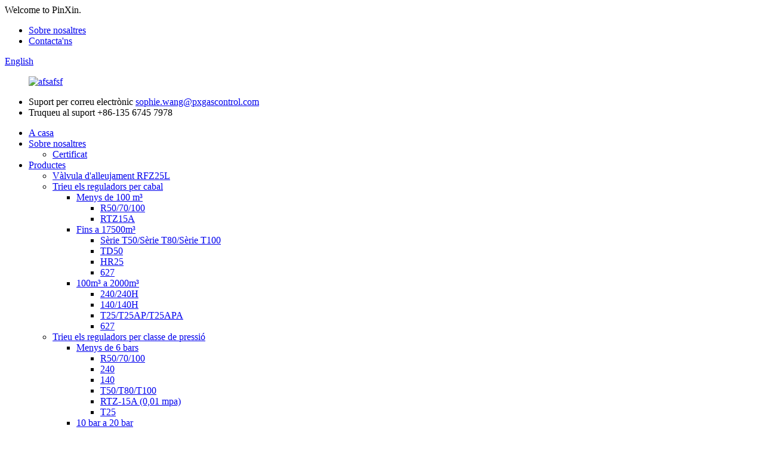

--- FILE ---
content_type: text/html
request_url: http://ca.pxgascontrol.com/news_catalog/company-news/
body_size: 7740
content:
<!DOCTYPE html> <html dir="ltr" lang="ca"> <head> <!-- Global site tag (gtag.js) - Google Analytics --> <script async src="https://www.googletagmanager.com/gtag/js?id=UA-206520681-70"></script> <script>
  window.dataLayer = window.dataLayer || [];
  function gtag(){dataLayer.push(arguments);}
  gtag('js', new Date());

  gtag('config', 'UA-206520681-70');
</script>  <title>Notícies de l&#39;empresa |</title> <meta http-equiv="Content-Type" content="text/html; charset=UTF-8" /> <meta name="viewport" content="width=device-width,initial-scale=1,minimum-scale=1,maximum-scale=1,user-scalable=no"> <link rel="apple-touch-icon-precomposed" href=""> <meta name="format-detection" content="telephone=no"> <meta name="apple-mobile-web-app-capable" content="yes"> <meta name="apple-mobile-web-app-status-bar-style" content="black"> <link href="//cdn.globalso.com/pxgascontrol/style/global/style.css" rel="stylesheet"> <link href="//cdn.globalso.com/pxgascontrol/style/public/public.css" rel="stylesheet">   <link rel="shortcut icon" href="//cdn.globalso.com/pxgascontrol/icon.png" /> <link rel="canonical" href="https://www.pxgascontrol.com/news_catalog/company-news/" /> <link href="//cdn.globalso.com/hide_search.css" rel="stylesheet"/><link href="//www.pxgascontrol.com/style/ca.html.css" rel="stylesheet"/></head> <body> <header class="head-wrapper">   <div class="tasking"></div>   <section class="topbar">     <div class="layout">       <div class="topleft">Welcome to PinXin.</div>       <ul class="top-links">              <li><a href="/about-us/">Sobre nosaltres</a></li>         <li><a href="/contact-us/">Contacta&#39;ns</a></li>       </ul>       <div class="change-language ensemble">   <div class="change-language-info">     <div class="change-language-title medium-title">        <div class="language-flag language-flag-en"><a href="https://www.pxgascontrol.com/"><b class="country-flag"></b><span>English</span> </a></div>        <b class="language-icon"></b>      </div> 	<div class="change-language-cont sub-content">         <div class="empty"></div>     </div>   </div> </div> <!--theme142-->    </div>   </section>   <section class="layout head-layout">     <figure class="logo"><a href="/">             <img src="//cdn.globalso.com/pxgascontrol/afsafsf.png" alt="afsafsf">             </a></figure>     <ul class="head-contact">             <li class="head-phone"> <span class="label">Suport per correu electrònic</span> <span class="val">         <a href="mailto:sophie.wang@pxgascontrol.com">sophie.wang@pxgascontrol.com</a>         </span> </li>                   <li class="head-email"> <span class="label">Truqueu al suport</span> <span class="val">+86-135 6745 7978</span> </li>           </ul>   </section>   <nav class="nav-bar">     <div class="nav-wrap">       <ul class="gm-sep nav">         <li><a href="/">A casa</a></li> <li><a href="/about-us/">Sobre nosaltres</a> <ul class="sub-menu"> 	<li><a href="/certificate/">Certificat</a></li> </ul> </li> <li><a href="/products/">Productes</a> <ul class="sub-menu"> 	<li><a href="/relief-valv-rfz25l/">Vàlvula d&#39;alleujament RFZ25L</a></li> 	<li><a href="/choose-regulators-by-flow-rate/">Trieu els reguladors per cabal</a> 	<ul class="sub-menu"> 		<li><a href="/under-100m/">Menys de 100 m³</a> 		<ul class="sub-menu"> 			<li><a href="/r5070100/">R50/70/100</a></li> 			<li><a href="/rtz15a/">RTZ15A</a></li> 		</ul> </li> 		<li><a href="/to-17500m/">Fins a 17500m³</a> 		<ul class="sub-menu"> 			<li><a href="/t50-seriest80-series-t100-series/">Sèrie T50/Sèrie T80/Sèrie T100</a></li> 			<li><a href="/td50/">TD50</a></li> 			<li><a href="/hr25/">HR25</a></li> 			<li><a href="/to-17500m-627/">627</a></li> 		</ul> </li> 		<li><a href="/100m-to-2000m/">100m³ a 2000m³</a> 		<ul class="sub-menu"> 			<li><a href="/240240h/">240/240H</a></li> 			<li><a href="/140140h/">140/140H</a></li> 			<li><a href="/t25t25apt25apa/">T25/T25AP/T25APA</a></li> 			<li><a href="/100m-to-2000m-627/">627</a></li> 		</ul> </li> 	</ul> </li> 	<li><a href="/choose-regulators-by-pressure-class/">Trieu els reguladors per classe de pressió</a> 	<ul class="sub-menu"> 		<li><a href="/under-6bar/">Menys de 6 bars</a> 		<ul class="sub-menu"> 			<li><a href="/r5070100-under-6bar/">R50/70/100</a></li> 			<li><a href="/under-6bar-240/">240</a></li> 			<li><a href="/under-6bar-140/">140</a></li> 			<li><a href="/t50t80t100/">T50/T80/T100</a></li> 			<li><a href="/rtz-15a0-01mpa/">RTZ-15A (0,01 mpa)</a></li> 			<li><a href="/under-6bar-t25/">T25</a></li> 		</ul> </li> 		<li><a href="/10bar-to-20bar/">10 bar a 20 bar</a> 		<ul class="sub-menu"> 			<li><a href="/10bar-to-20bar-240h/">240H</a></li> 			<li><a href="/10bar-to-20bar-140h/">140H</a></li> 			<li><a href="/t50apapat80apapat100apapa/">T50AP/APA/T80AP/APA/T100AP/APA</a></li> 			<li><a href="/t25apapa/">T25AP/APA</a></li> 		</ul> </li> 		<li><a href="/25bar/">25 bar</a> 		<ul class="sub-menu"> 			<li><a href="/25bar-td50/">TD50</a></li> 		</ul> </li> 		<li><a href="/over-25-bar/">Més de 25 bar</a> 		<ul class="sub-menu"> 			<li><a href="/hr25275bar/">HR25 (275 bar)</a></li> 			<li><a href="/62769bar/">627 (69 bar)</a></li> 		</ul> </li> 	</ul> </li> 	<li><a href="/regulating-box/">Caixa Reguladora</a></li> </ul> </li> <li class="current-menu-ancestor current-menu-parent"><a href="/news/">Notícies</a> <ul class="sub-menu"> 	<li><a href="/news_catalog/industry-news/">Notícies de la indústria</a></li> 	<li class="nav-current"><a href="/news_catalog/company-news/">Notícies de l&#39;empresa</a></li> </ul> </li> <li><a href="/faqs/">Preguntes freqüents</a></li> <li><a href="/contact-us/">Contacta amb nosaltres</a></li>       </ul>       <div class="head-search">         <div class="head-search-form">           <form  action="/search.php" method="get">             <input class="search-ipt" type="text" placeholder="" name="s" id="s" />             <input type="hidden" name="cat" value="490"/>             <input class="search-btn" type="submit" id="searchsubmit" value="&#xf002;" />           </form>         </div>         <span class="search-toggle"></span> </div>     </div>   </nav> </header>     	           <nav class="path-bar">           <ul class="path-nav">              <li> <a itemprop="breadcrumb" href="/">A casa</a></li><li> <a href="#">Notícies</a></li>           </ul>        </nav>  <section class="layout page_content main_content">     	 <aside class="aside"> <section class="aside-wrap">           <section class="side-widget">              <div class="side-tit-bar">                 <h4 class="side-tit">Notícies</h4>              </div>              <ul class="side-cate">                <li><a href="/news_catalog/industry-news/">Notícies de la indústria</a></li> <li class="nav-current"><a href="/news_catalog/company-news/">Notícies de l&#39;empresa</a></li>                 </ul>                         </section> 		   </section> 	  </aside>       <section class="main">       <div class="main-tit-bar">          <h1 class="title">Notícies de l&#39;empresa</h1>          <div class="share-this"><div class="addthis_sharing_toolbox"></div> </div>          <div class="clear"></div>       </div>          <div class="blog_list">              <ul>             <li class="blog-item">                           <figure class="item-wrap">                                                           <figcaption class="item-info">                                 <h3 class="item-title"><a href="/news/fuel-gases-pressure-regulator-market-overview-ongoing-trends-latest-advancement-and-demand-2021-to-2027-honeywell-international-air-liquide-itron">Visió general del mercat del regulador de pressió de gasos de combustible, tendències en curs, darrers avenços i demanda 2021 a 2027 |Honeywell International, Air Liquide, Itron</a></h3>                                 <time>per admin el 21-03-17</time>                                 <div class="item-detail">LOS ANGELES, Estats Units: el mercat global del regulador de pressió de gasos de combustible s'estudia exhaustivament a l'informe mentre es concentra principalment en aspectes vitals, com ara el panorama competitiu, la dinàmica del mercat, els costos i els preus, el creixement de les vendes, l'expansió regional, la producció i el consum.El representant...</div>                                 <a href="/news/fuel-gases-pressure-regulator-market-overview-ongoing-trends-latest-advancement-and-demand-2021-to-2027-honeywell-international-air-liquide-itron/" class="item-more">Llegeix més</a>                               </figcaption>                             </figure>                         </li>             <li class="blog-item">                           <figure class="item-wrap">                                                           <figcaption class="item-info">                                 <h3 class="item-title"><a href="/news/post-pandemic-era-global-back-pressure-regulator-market-2021-inclusive-insight">(Era post-pandèmica) - Mercat global del regulador de contrapressió 2021: visió inclusiva</a></h3>                                 <time>per admin el 21-03-17</time>                                 <div class="item-detail">Los Angeles, Estats Units, març de 2021: l'informe titulat Mercat global del regulador de pressió de retrocés és una de les addicions més completes i importants a l'arxiu d'estudis d'investigació de mercat d'Alexareports.Ofereix investigacions i anàlisis detallades d'aspectes clau de la regulació global de contrapressió...</div>                                 <a href="/news/post-pandemic-era-global-back-pressure-regulator-market-2021-inclusive-insight/" class="item-more">Llegeix més</a>                               </figcaption>                             </figure>                         </li>          </ul>       </div>            <section class="page-bar">          <div class="pages"></div>       </section>    </section>  </section> <footer class="foot-wrapper">         <div class="gm-sep layout foot-items">             <div class="foot-item  foot-item-contact">                 <div class="foot-tit"><a href="/"><img src="//cdn.globalso.com/pxgascontrol/afsafsf.png" alt="afsafsf"></a></div>                 <div class="foot-cont">                     <div class="summary">Qualitat i honestedat és el significat anglès del nostre nom i el que sempre seguim.Cooperarem amb els nostres socis nacionals i internacionals en el desenvolupament i la investigació de la indústria de l'energia verda.</div>                     <ul class="gm-sep foot-social">                       <li><a target="_blank" href=""><img src="//cdn.globalso.com/pxgascontrol/sns01.png" alt="sns01"></a></li> <li><a target="_blank" href=""><img src="//cdn.globalso.com/pxgascontrol/sns02.png" alt="sns02"></a></li> <li><a target="_blank" href=""><img src="//cdn.globalso.com/pxgascontrol/sns03.png" alt="sns03"></a></li>                     </ul>                 </div>             </div>             <div class="foot-item  foot-item-news">                 <h2 class="foot-tit">últimes notícies</h2>                 <div class="foot-cont">                     <div class="blog-news-list">                                              <div class="blog-news-item">                             <h4 class="tit"><a href="/news/how-to-choose-an-adjustable-pressure-reducing-valve">Com triar un reductor de pressió ajustable...</a></h4>                             <span class="date">08,12,21 16 de juny de 2017</span>                         </div>                                                  <div class="blog-news-item">                             <h4 class="tit"><a href="/news/fuel-gases-pressure-regulator-market-overview-ongoing-trends-latest-advancement-and-demand-2021-to-2027-honeywell-international-air-liquide-itron">Mercat dels reguladors de pressió de gasos de combustible...</a></h4>                             <span class="date">17,03,2116 de juny de 2017</span>                         </div>                                                  <div class="blog-news-item">                             <h4 class="tit"><a href="/news/gas-pressure-regulator-market-overview">Visió general del mercat del regulador de pressió de gas</a></h4>                             <span class="date">17,03,2116 de juny de 2017</span>                         </div>                                                  <div class="blog-news-item">                             <h4 class="tit"><a href="/news/post-pandemic-era-global-back-pressure-regulator-market-2021-inclusive-insight">(Era post-pandèmia) - Retropressió global...</a></h4>                             <span class="date">17,03,2116 de juny de 2017</span>                         </div>                                              </div>                 </div>             </div>             <div class="foot-item foot-item-inquiry">                 <h2 class="foot-tit">Subscriu-te</h2>                 <div class="foot-cont"> <span class="txt">Per a consultes sobre els nostres productes o llista de preus, deixeu-nos el vostre correu electrònic i ens posarem en contacte en un termini de 24 hores.</span>                     <div class="subscribe">                                                   <div class="button email inquiryfoot" onclick="showMsgPop();">Consulta per llista de preus</div>                     </div>                 </div>             </div>         </div>         <div class="foot-bar">             <div class="layout">                                  <div class="copyright"> 				<strong>© Copyright - 2010-2021 : Tots els drets reservats.<script type="text/javascript" src="//www.globalso.site/livechat.js"></script></strong> 				 -  -  ,  ,  ,  ,  ,  , 				</div>             </div>         </div>     </footer>                                                 <aside class="scrollsidebar" id="scrollsidebar">    <section class="side_content">     <div class="side_list">     	<header class="hd"><img src="//cdn.globalso.com/title_pic.png" alt="Inuiry en línia"/></header>         <div class="cont"> 		<li><a class="email" href="javascript:" onclick="showMsgPop();">Envia un correu electrònic</a></li> 		<!--<li><a target="_blank" class="skype" href="skype:William?chat">William</a></li>-->  		<!--<li class="ww"><a style="display:inline-block;font-weight:bold;text-align:center;text-decoration:none;" title="Hi, how can I help you?" href="http://amos.alicdn.com/msg.aw?v=2&amp;uid=cn200916033&amp;site=enaliint&amp;s=24&amp;charset=UTF-8" target="_blank" data-uid="cn200916033"><img style="border:none;vertical-align:middle;margin-right:5px;" src="http://amos.alicdn.com/online.aw?v=2&amp;uid=cn200916033&amp;site=enaliint&amp;s=21&amp;charset=UTF-8" alt="Hi, how can I help you?"><span style="font-weight:bold;">William</span></a></li>--> 	     </div> 		                       <div class="side_title"><a  class="close_btn"><span>x</span></a></div>     </div>   </section>   <div class="show_btn"></div> </aside>             <section class="inquiry-pop-bd">            <section class="inquiry-pop">                 <i class="ico-close-pop" onclick="hideMsgPop();"></i>  <script type="text/javascript" src="//www.globalso.site/form.js"></script>            </section> </section> <script type="text/javascript" src="//cdn.globalso.com/pxgascontrol/style/global/js/jquery.min.js"></script> <script type="text/javascript" src="//cdn.globalso.com/pxgascontrol/style/global/js/common.js"></script> <script type="text/javascript" src="//cdn.globalso.com/pxgascontrol/style/public/public.js"></script> <!--[if lt IE 9]> <script src="//cdn.globalso.com/pxgascontrol/style/global/js/html5.js"></script> <![endif]-->  <ul class="prisna-wp-translate-seo" id="prisna-translator-seo"><li class="language-flag language-flag-en"><a href="https://www.pxgascontrol.com/news_catalog/company-news/" title="English" target="_blank"><b class="country-flag"></b><span>English</span></a></li><li class="language-flag language-flag-fr"><a href="http://fr.pxgascontrol.com/news_catalog/company-news/" title="French" target="_blank"><b class="country-flag"></b><span>French</span></a></li><li class="language-flag language-flag-de"><a href="http://de.pxgascontrol.com/news_catalog/company-news/" title="German" target="_blank"><b class="country-flag"></b><span>German</span></a></li><li class="language-flag language-flag-pt"><a href="http://pt.pxgascontrol.com/news_catalog/company-news/" title="Portuguese" target="_blank"><b class="country-flag"></b><span>Portuguese</span></a></li><li class="language-flag language-flag-es"><a href="http://es.pxgascontrol.com/news_catalog/company-news/" title="Spanish" target="_blank"><b class="country-flag"></b><span>Spanish</span></a></li><li class="language-flag language-flag-ru"><a href="http://ru.pxgascontrol.com/news_catalog/company-news/" title="Russian" target="_blank"><b class="country-flag"></b><span>Russian</span></a></li><li class="language-flag language-flag-ja"><a href="http://ja.pxgascontrol.com/news_catalog/company-news/" title="Japanese" target="_blank"><b class="country-flag"></b><span>Japanese</span></a></li><li class="language-flag language-flag-ko"><a href="http://ko.pxgascontrol.com/news_catalog/company-news/" title="Korean" target="_blank"><b class="country-flag"></b><span>Korean</span></a></li><li class="language-flag language-flag-ar"><a href="http://ar.pxgascontrol.com/news_catalog/company-news/" title="Arabic" target="_blank"><b class="country-flag"></b><span>Arabic</span></a></li><li class="language-flag language-flag-ga"><a href="http://ga.pxgascontrol.com/news_catalog/company-news/" title="Irish" target="_blank"><b class="country-flag"></b><span>Irish</span></a></li><li class="language-flag language-flag-el"><a href="http://el.pxgascontrol.com/news_catalog/company-news/" title="Greek" target="_blank"><b class="country-flag"></b><span>Greek</span></a></li><li class="language-flag language-flag-tr"><a href="http://tr.pxgascontrol.com/news_catalog/company-news/" title="Turkish" target="_blank"><b class="country-flag"></b><span>Turkish</span></a></li><li class="language-flag language-flag-it"><a href="http://it.pxgascontrol.com/news_catalog/company-news/" title="Italian" target="_blank"><b class="country-flag"></b><span>Italian</span></a></li><li class="language-flag language-flag-da"><a href="http://da.pxgascontrol.com/news_catalog/company-news/" title="Danish" target="_blank"><b class="country-flag"></b><span>Danish</span></a></li><li class="language-flag language-flag-ro"><a href="http://ro.pxgascontrol.com/news_catalog/company-news/" title="Romanian" target="_blank"><b class="country-flag"></b><span>Romanian</span></a></li><li class="language-flag language-flag-id"><a href="http://id.pxgascontrol.com/news_catalog/company-news/" title="Indonesian" target="_blank"><b class="country-flag"></b><span>Indonesian</span></a></li><li class="language-flag language-flag-cs"><a href="http://cs.pxgascontrol.com/news_catalog/company-news/" title="Czech" target="_blank"><b class="country-flag"></b><span>Czech</span></a></li><li class="language-flag language-flag-af"><a href="http://af.pxgascontrol.com/news_catalog/company-news/" title="Afrikaans" target="_blank"><b class="country-flag"></b><span>Afrikaans</span></a></li><li class="language-flag language-flag-sv"><a href="http://sv.pxgascontrol.com/news_catalog/company-news/" title="Swedish" target="_blank"><b class="country-flag"></b><span>Swedish</span></a></li><li class="language-flag language-flag-pl"><a href="http://pl.pxgascontrol.com/news_catalog/company-news/" title="Polish" target="_blank"><b class="country-flag"></b><span>Polish</span></a></li><li class="language-flag language-flag-eu"><a href="http://eu.pxgascontrol.com/news_catalog/company-news/" title="Basque" target="_blank"><b class="country-flag"></b><span>Basque</span></a></li><li class="language-flag language-flag-ca"><a href="http://ca.pxgascontrol.com/news_catalog/company-news/" title="Catalan" target="_blank"><b class="country-flag"></b><span>Catalan</span></a></li><li class="language-flag language-flag-eo"><a href="http://eo.pxgascontrol.com/news_catalog/company-news/" title="Esperanto" target="_blank"><b class="country-flag"></b><span>Esperanto</span></a></li><li class="language-flag language-flag-hi"><a href="http://hi.pxgascontrol.com/news_catalog/company-news/" title="Hindi" target="_blank"><b class="country-flag"></b><span>Hindi</span></a></li><li class="language-flag language-flag-lo"><a href="http://lo.pxgascontrol.com/news_catalog/company-news/" title="Lao" target="_blank"><b class="country-flag"></b><span>Lao</span></a></li><li class="language-flag language-flag-sq"><a href="http://sq.pxgascontrol.com/news_catalog/company-news/" title="Albanian" target="_blank"><b class="country-flag"></b><span>Albanian</span></a></li><li class="language-flag language-flag-am"><a href="http://am.pxgascontrol.com/news_catalog/company-news/" title="Amharic" target="_blank"><b class="country-flag"></b><span>Amharic</span></a></li><li class="language-flag language-flag-hy"><a href="http://hy.pxgascontrol.com/news_catalog/company-news/" title="Armenian" target="_blank"><b class="country-flag"></b><span>Armenian</span></a></li><li class="language-flag language-flag-az"><a href="http://az.pxgascontrol.com/news_catalog/company-news/" title="Azerbaijani" target="_blank"><b class="country-flag"></b><span>Azerbaijani</span></a></li><li class="language-flag language-flag-be"><a href="http://be.pxgascontrol.com/news_catalog/company-news/" title="Belarusian" target="_blank"><b class="country-flag"></b><span>Belarusian</span></a></li><li class="language-flag language-flag-bn"><a href="http://bn.pxgascontrol.com/news_catalog/company-news/" title="Bengali" target="_blank"><b class="country-flag"></b><span>Bengali</span></a></li><li class="language-flag language-flag-bs"><a href="http://bs.pxgascontrol.com/news_catalog/company-news/" title="Bosnian" target="_blank"><b class="country-flag"></b><span>Bosnian</span></a></li><li class="language-flag language-flag-bg"><a href="http://bg.pxgascontrol.com/news_catalog/company-news/" title="Bulgarian" target="_blank"><b class="country-flag"></b><span>Bulgarian</span></a></li><li class="language-flag language-flag-ceb"><a href="http://ceb.pxgascontrol.com/news_catalog/company-news/" title="Cebuano" target="_blank"><b class="country-flag"></b><span>Cebuano</span></a></li><li class="language-flag language-flag-ny"><a href="http://ny.pxgascontrol.com/news_catalog/company-news/" title="Chichewa" target="_blank"><b class="country-flag"></b><span>Chichewa</span></a></li><li class="language-flag language-flag-co"><a href="http://co.pxgascontrol.com/news_catalog/company-news/" title="Corsican" target="_blank"><b class="country-flag"></b><span>Corsican</span></a></li><li class="language-flag language-flag-hr"><a href="http://hr.pxgascontrol.com/news_catalog/company-news/" title="Croatian" target="_blank"><b class="country-flag"></b><span>Croatian</span></a></li><li class="language-flag language-flag-nl"><a href="http://nl.pxgascontrol.com/news_catalog/company-news/" title="Dutch" target="_blank"><b class="country-flag"></b><span>Dutch</span></a></li><li class="language-flag language-flag-et"><a href="http://et.pxgascontrol.com/news_catalog/company-news/" title="Estonian" target="_blank"><b class="country-flag"></b><span>Estonian</span></a></li><li class="language-flag language-flag-tl"><a href="http://tl.pxgascontrol.com/news_catalog/company-news/" title="Filipino" target="_blank"><b class="country-flag"></b><span>Filipino</span></a></li><li class="language-flag language-flag-fi"><a href="http://fi.pxgascontrol.com/news_catalog/company-news/" title="Finnish" target="_blank"><b class="country-flag"></b><span>Finnish</span></a></li><li class="language-flag language-flag-fy"><a href="http://fy.pxgascontrol.com/news_catalog/company-news/" title="Frisian" target="_blank"><b class="country-flag"></b><span>Frisian</span></a></li><li class="language-flag language-flag-gl"><a href="http://gl.pxgascontrol.com/news_catalog/company-news/" title="Galician" target="_blank"><b class="country-flag"></b><span>Galician</span></a></li><li class="language-flag language-flag-ka"><a href="http://ka.pxgascontrol.com/news_catalog/company-news/" title="Georgian" target="_blank"><b class="country-flag"></b><span>Georgian</span></a></li><li class="language-flag language-flag-gu"><a href="http://gu.pxgascontrol.com/news_catalog/company-news/" title="Gujarati" target="_blank"><b class="country-flag"></b><span>Gujarati</span></a></li><li class="language-flag language-flag-ht"><a href="http://ht.pxgascontrol.com/news_catalog/company-news/" title="Haitian" target="_blank"><b class="country-flag"></b><span>Haitian</span></a></li><li class="language-flag language-flag-ha"><a href="http://ha.pxgascontrol.com/news_catalog/company-news/" title="Hausa" target="_blank"><b class="country-flag"></b><span>Hausa</span></a></li><li class="language-flag language-flag-haw"><a href="http://haw.pxgascontrol.com/news_catalog/company-news/" title="Hawaiian" target="_blank"><b class="country-flag"></b><span>Hawaiian</span></a></li><li class="language-flag language-flag-iw"><a href="http://iw.pxgascontrol.com/news_catalog/company-news/" title="Hebrew" target="_blank"><b class="country-flag"></b><span>Hebrew</span></a></li><li class="language-flag language-flag-hmn"><a href="http://hmn.pxgascontrol.com/news_catalog/company-news/" title="Hmong" target="_blank"><b class="country-flag"></b><span>Hmong</span></a></li><li class="language-flag language-flag-hu"><a href="http://hu.pxgascontrol.com/news_catalog/company-news/" title="Hungarian" target="_blank"><b class="country-flag"></b><span>Hungarian</span></a></li><li class="language-flag language-flag-is"><a href="http://is.pxgascontrol.com/news_catalog/company-news/" title="Icelandic" target="_blank"><b class="country-flag"></b><span>Icelandic</span></a></li><li class="language-flag language-flag-ig"><a href="http://ig.pxgascontrol.com/news_catalog/company-news/" title="Igbo" target="_blank"><b class="country-flag"></b><span>Igbo</span></a></li><li class="language-flag language-flag-jw"><a href="http://jw.pxgascontrol.com/news_catalog/company-news/" title="Javanese" target="_blank"><b class="country-flag"></b><span>Javanese</span></a></li><li class="language-flag language-flag-kn"><a href="http://kn.pxgascontrol.com/news_catalog/company-news/" title="Kannada" target="_blank"><b class="country-flag"></b><span>Kannada</span></a></li><li class="language-flag language-flag-kk"><a href="http://kk.pxgascontrol.com/news_catalog/company-news/" title="Kazakh" target="_blank"><b class="country-flag"></b><span>Kazakh</span></a></li><li class="language-flag language-flag-km"><a href="http://km.pxgascontrol.com/news_catalog/company-news/" title="Khmer" target="_blank"><b class="country-flag"></b><span>Khmer</span></a></li><li class="language-flag language-flag-ku"><a href="http://ku.pxgascontrol.com/news_catalog/company-news/" title="Kurdish" target="_blank"><b class="country-flag"></b><span>Kurdish</span></a></li><li class="language-flag language-flag-ky"><a href="http://ky.pxgascontrol.com/news_catalog/company-news/" title="Kyrgyz" target="_blank"><b class="country-flag"></b><span>Kyrgyz</span></a></li><li class="language-flag language-flag-la"><a href="http://la.pxgascontrol.com/news_catalog/company-news/" title="Latin" target="_blank"><b class="country-flag"></b><span>Latin</span></a></li><li class="language-flag language-flag-lv"><a href="http://lv.pxgascontrol.com/news_catalog/company-news/" title="Latvian" target="_blank"><b class="country-flag"></b><span>Latvian</span></a></li><li class="language-flag language-flag-lt"><a href="http://lt.pxgascontrol.com/news_catalog/company-news/" title="Lithuanian" target="_blank"><b class="country-flag"></b><span>Lithuanian</span></a></li><li class="language-flag language-flag-lb"><a href="http://lb.pxgascontrol.com/news_catalog/company-news/" title="Luxembou.." target="_blank"><b class="country-flag"></b><span>Luxembou..</span></a></li><li class="language-flag language-flag-mk"><a href="http://mk.pxgascontrol.com/news_catalog/company-news/" title="Macedonian" target="_blank"><b class="country-flag"></b><span>Macedonian</span></a></li><li class="language-flag language-flag-mg"><a href="http://mg.pxgascontrol.com/news_catalog/company-news/" title="Malagasy" target="_blank"><b class="country-flag"></b><span>Malagasy</span></a></li><li class="language-flag language-flag-ms"><a href="http://ms.pxgascontrol.com/news_catalog/company-news/" title="Malay" target="_blank"><b class="country-flag"></b><span>Malay</span></a></li><li class="language-flag language-flag-ml"><a href="http://ml.pxgascontrol.com/news_catalog/company-news/" title="Malayalam" target="_blank"><b class="country-flag"></b><span>Malayalam</span></a></li><li class="language-flag language-flag-mt"><a href="http://mt.pxgascontrol.com/news_catalog/company-news/" title="Maltese" target="_blank"><b class="country-flag"></b><span>Maltese</span></a></li><li class="language-flag language-flag-mi"><a href="http://mi.pxgascontrol.com/news_catalog/company-news/" title="Maori" target="_blank"><b class="country-flag"></b><span>Maori</span></a></li><li class="language-flag language-flag-mr"><a href="http://mr.pxgascontrol.com/news_catalog/company-news/" title="Marathi" target="_blank"><b class="country-flag"></b><span>Marathi</span></a></li><li class="language-flag language-flag-mn"><a href="http://mn.pxgascontrol.com/news_catalog/company-news/" title="Mongolian" target="_blank"><b class="country-flag"></b><span>Mongolian</span></a></li><li class="language-flag language-flag-my"><a href="http://my.pxgascontrol.com/news_catalog/company-news/" title="Burmese" target="_blank"><b class="country-flag"></b><span>Burmese</span></a></li><li class="language-flag language-flag-ne"><a href="http://ne.pxgascontrol.com/news_catalog/company-news/" title="Nepali" target="_blank"><b class="country-flag"></b><span>Nepali</span></a></li><li class="language-flag language-flag-no"><a href="http://no.pxgascontrol.com/news_catalog/company-news/" title="Norwegian" target="_blank"><b class="country-flag"></b><span>Norwegian</span></a></li><li class="language-flag language-flag-ps"><a href="http://ps.pxgascontrol.com/news_catalog/company-news/" title="Pashto" target="_blank"><b class="country-flag"></b><span>Pashto</span></a></li><li class="language-flag language-flag-fa"><a href="http://fa.pxgascontrol.com/news_catalog/company-news/" title="Persian" target="_blank"><b class="country-flag"></b><span>Persian</span></a></li><li class="language-flag language-flag-pa"><a href="http://pa.pxgascontrol.com/news_catalog/company-news/" title="Punjabi" target="_blank"><b class="country-flag"></b><span>Punjabi</span></a></li><li class="language-flag language-flag-sr"><a href="http://sr.pxgascontrol.com/news_catalog/company-news/" title="Serbian" target="_blank"><b class="country-flag"></b><span>Serbian</span></a></li><li class="language-flag language-flag-st"><a href="http://st.pxgascontrol.com/news_catalog/company-news/" title="Sesotho" target="_blank"><b class="country-flag"></b><span>Sesotho</span></a></li><li class="language-flag language-flag-si"><a href="http://si.pxgascontrol.com/news_catalog/company-news/" title="Sinhala" target="_blank"><b class="country-flag"></b><span>Sinhala</span></a></li><li class="language-flag language-flag-sk"><a href="http://sk.pxgascontrol.com/news_catalog/company-news/" title="Slovak" target="_blank"><b class="country-flag"></b><span>Slovak</span></a></li><li class="language-flag language-flag-sl"><a href="http://sl.pxgascontrol.com/news_catalog/company-news/" title="Slovenian" target="_blank"><b class="country-flag"></b><span>Slovenian</span></a></li><li class="language-flag language-flag-so"><a href="http://so.pxgascontrol.com/news_catalog/company-news/" title="Somali" target="_blank"><b class="country-flag"></b><span>Somali</span></a></li><li class="language-flag language-flag-sm"><a href="http://sm.pxgascontrol.com/news_catalog/company-news/" title="Samoan" target="_blank"><b class="country-flag"></b><span>Samoan</span></a></li><li class="language-flag language-flag-gd"><a href="http://gd.pxgascontrol.com/news_catalog/company-news/" title="Scots Gaelic" target="_blank"><b class="country-flag"></b><span>Scots Gaelic</span></a></li><li class="language-flag language-flag-sn"><a href="http://sn.pxgascontrol.com/news_catalog/company-news/" title="Shona" target="_blank"><b class="country-flag"></b><span>Shona</span></a></li><li class="language-flag language-flag-sd"><a href="http://sd.pxgascontrol.com/news_catalog/company-news/" title="Sindhi" target="_blank"><b class="country-flag"></b><span>Sindhi</span></a></li><li class="language-flag language-flag-su"><a href="http://su.pxgascontrol.com/news_catalog/company-news/" title="Sundanese" target="_blank"><b class="country-flag"></b><span>Sundanese</span></a></li><li class="language-flag language-flag-sw"><a href="http://sw.pxgascontrol.com/news_catalog/company-news/" title="Swahili" target="_blank"><b class="country-flag"></b><span>Swahili</span></a></li><li class="language-flag language-flag-tg"><a href="http://tg.pxgascontrol.com/news_catalog/company-news/" title="Tajik" target="_blank"><b class="country-flag"></b><span>Tajik</span></a></li><li class="language-flag language-flag-ta"><a href="http://ta.pxgascontrol.com/news_catalog/company-news/" title="Tamil" target="_blank"><b class="country-flag"></b><span>Tamil</span></a></li><li class="language-flag language-flag-te"><a href="http://te.pxgascontrol.com/news_catalog/company-news/" title="Telugu" target="_blank"><b class="country-flag"></b><span>Telugu</span></a></li><li class="language-flag language-flag-th"><a href="http://th.pxgascontrol.com/news_catalog/company-news/" title="Thai" target="_blank"><b class="country-flag"></b><span>Thai</span></a></li><li class="language-flag language-flag-uk"><a href="http://uk.pxgascontrol.com/news_catalog/company-news/" title="Ukrainian" target="_blank"><b class="country-flag"></b><span>Ukrainian</span></a></li><li class="language-flag language-flag-ur"><a href="http://ur.pxgascontrol.com/news_catalog/company-news/" title="Urdu" target="_blank"><b class="country-flag"></b><span>Urdu</span></a></li><li class="language-flag language-flag-uz"><a href="http://uz.pxgascontrol.com/news_catalog/company-news/" title="Uzbek" target="_blank"><b class="country-flag"></b><span>Uzbek</span></a></li><li class="language-flag language-flag-vi"><a href="http://vi.pxgascontrol.com/news_catalog/company-news/" title="Vietnamese" target="_blank"><b class="country-flag"></b><span>Vietnamese</span></a></li><li class="language-flag language-flag-cy"><a href="http://cy.pxgascontrol.com/news_catalog/company-news/" title="Welsh" target="_blank"><b class="country-flag"></b><span>Welsh</span></a></li><li class="language-flag language-flag-xh"><a href="http://xh.pxgascontrol.com/news_catalog/company-news/" title="Xhosa" target="_blank"><b class="country-flag"></b><span>Xhosa</span></a></li><li class="language-flag language-flag-yi"><a href="http://yi.pxgascontrol.com/news_catalog/company-news/" title="Yiddish" target="_blank"><b class="country-flag"></b><span>Yiddish</span></a></li><li class="language-flag language-flag-yo"><a href="http://yo.pxgascontrol.com/news_catalog/company-news/" title="Yoruba" target="_blank"><b class="country-flag"></b><span>Yoruba</span></a></li><li class="language-flag language-flag-zu"><a href="http://zu.pxgascontrol.com/news_catalog/company-news/" title="Zulu" target="_blank"><b class="country-flag"></b><span>Zulu</span></a></li></ul><script>
function getCookie(name) {
    var arg = name + "=";
    var alen = arg.length;
    var clen = document.cookie.length;
    var i = 0;
    while (i < clen) {
        var j = i + alen;
        if (document.cookie.substring(i, j) == arg) return getCookieVal(j);
        i = document.cookie.indexOf(" ", i) + 1;
        if (i == 0) break;
    }
    return null;
}
function setCookie(name, value) {
    var expDate = new Date();
    var argv = setCookie.arguments;
    var argc = setCookie.arguments.length;
    var expires = (argc > 2) ? argv[2] : null;
    var path = (argc > 3) ? argv[3] : null;
    var domain = (argc > 4) ? argv[4] : null;
    var secure = (argc > 5) ? argv[5] : false;
    if (expires != null) {
        expDate.setTime(expDate.getTime() + expires);
    }
    document.cookie = name + "=" + escape(value) + ((expires == null) ? "": ("; expires=" + expDate.toUTCString())) + ((path == null) ? "": ("; path=" + path)) + ((domain == null) ? "": ("; domain=" + domain)) + ((secure == true) ? "; secure": "");
}
function getCookieVal(offset) {
    var endstr = document.cookie.indexOf(";", offset);
    if (endstr == -1) endstr = document.cookie.length;
    return unescape(document.cookie.substring(offset, endstr));
}

var firstshow = 0;
var cfstatshowcookie = getCookie('easyiit_stats');
if (cfstatshowcookie != 1) {
    a = new Date();
    h = a.getHours();
    m = a.getMinutes();
    s = a.getSeconds();
    sparetime = 1000 * 60 * 60 * 24 * 1 - (h * 3600 + m * 60 + s) * 1000 - 1;
    setCookie('easyiit_stats', 1, sparetime, '/');
    firstshow = 1;
}
if (!navigator.cookieEnabled) {
    firstshow = 0;
}
var referrer = escape(document.referrer);
var currweb = escape(location.href);
var screenwidth = screen.width;
var screenheight = screen.height;
var screencolordepth = screen.colorDepth;
$(function($){
   $.get("https://www.pxgascontrol.com/statistic.php", { action:'stats_init', assort:0, referrer:referrer, currweb:currweb , firstshow:firstshow ,screenwidth:screenwidth, screenheight: screenheight, screencolordepth: screencolordepth, ranstr: Math.random()},function(data){}, "json");
			
});
</script>   </body>  </html><!-- Globalso Cache file was created in 0.36416697502136 seconds, on 10-11-22 16:59:01 -->